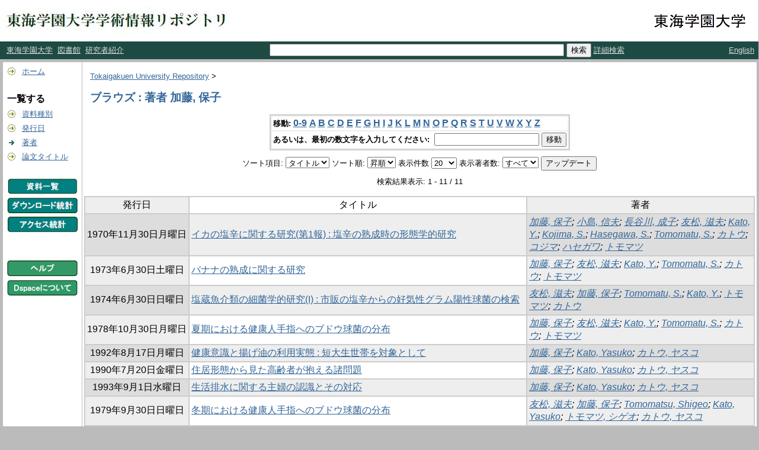

--- FILE ---
content_type: text/html;charset=UTF-8
request_url: http://repository.tokaigakuen-u.ac.jp/dspace/browse?type=author&sort_by=1&order=ASC&rpp=20&etal=-1&value=%E5%8A%A0%E8%97%A4%2C+%E4%BF%9D%E5%AD%90&starts_with=Y
body_size: 31810
content:
<?xml version="1.0" encoding="utf-8"?>
<!DOCTYPE html PUBLIC "-//W3C//DTD XHTML 1.0 Transitional//EN" "http://www.w3.org/TR/xhtml1/DTD/xhtml1-transitional.dtd">

































<html xmlns="http://www.w3.org/1999/xhtml" lang="ja" xml:lang="ja">
    <head>
        <title>Tokaigakuen University Repository: ブラウズ</title>
        <meta http-equiv="Content-Type" content="text/html; charset=UTF-8" />
        <meta name="Generator" content="DSpace 1.6.2" />


        <link rel="stylesheet" href="/dspace/journal/journal.css" type="text/css" />
        <script type="text/javascript" src="/dspace/journal/journal.js"></script>














        <link rel="stylesheet" href="/dspace/styles.css.jsp" type="text/css" />
        <link rel="stylesheet" href="/dspace/print.css" media="print" type="text/css" />
        <link rel="shortcut icon" href="/dspace/favicon.ico" type="image/x-icon" />








        <link rel="search" type="application/opensearchdescription+xml" href="/dspace/open-search/description.xml" title="DSpace"/>


    <script type="text/javascript" src="/dspace/utils.js"></script>
    <script type="text/javascript" src="/dspace/static/js/scriptaculous/prototype.js"> </script>
    <script type="text/javascript" src="/dspace/static/js/scriptaculous/effects.js"> </script>
    <script type="text/javascript" src="/dspace/static/js/scriptaculous/builder.js"> </script>
    <script type="text/javascript" src="/dspace/static/js/scriptaculous/controls.js"> </script>
    <script type="text/javascript" src="/dspace/static/js/choice-support.js"> </script>















    </head>

    
    
    <body>

        
        
        <table class="pageBanner" width="100%" border="0" cellpadding="0" cellspacing="0">

            
            <tr>
                <td height="70" rowspan="2">



                    <a href="/dspace/"><img src="/dspace/image/dspace-logo_ja.jpg" alt="DSpace" width="391" height="50" border="0" /></a></td>



                    <td class="tagLine" width="99%"> 

                </td>
                <td with="99%" align="right">
    <!--                <a href="https://www.tokaigakuen-u.ac.jp/" target="_blank"><img src="/dspace/image/logo.gif" width="194" alt="東海学園大学" border="0" /></a></td>   -->
                    <a href="https://www.tokaigakuen-u.ac.jp/" target="_blank"><img src="/dspace/image/logo2.png" width="175" alt="東海学園大学" border="0" /></a></td>


                    <td width="5" align="right" valign="bottom">&nbsp;&nbsp;&nbsp;
                    </td>
                </tr>
            </table>

        <table  width="100%" style="background:#1d4b44;">
          <tr>
            
            <td width="300">
              &nbsp;
              
              <a class ="langChangeOn" href="https://www.tokaigakuen-u.ac.jp/" target="_blank">東海学園大学</a>&nbsp;
              
              <a class ="langChangeOn" href="http://www.tokaigakuen-u.ac.jp/lib/index.html"  target="_blank">図書館</a>&nbsp;
              
              <a class ="langChangeOn" href="https://www.tokaigakuen-u.ac.jp/academics/faculty_data/"  target="_blank">研究者紹介</a>
            </td>
            
   
            <td align="center">
              <form method="get" action="/dspace/simple-search">
                <input type="text" name="query" id="tequery" size="60" />
                <input type="submit" name="submit" value="検索" />
                
                <a class ="langChangeOn" href="/dspace/advanced-search">詳細検索</a>

              </form>
            </td>
            
            <td with="99%" align="right">





                    
                                <a class ="langChangeOn"
                                        onclick="window.location.href = 'http://repository.tokaigakuen-u.ac.jp/dspace/browse?type=author&amp;sort_by=1&amp;order=ASC&amp;rpp=20&amp;etal=-1&amp;value=%E5%8A%A0%E8%97%A4%2C+%E4%BF%9D%E5%AD%90&amp;starts_with=Y&amp;amp;locale=en'">
                                English</a>&nbsp;<br />
                    










            </td>
          </tr>

        </table>






        





        

        
        <table class="centralPane" width="100%" border="0" cellpadding="3" cellspacing="1">

            
            <tr valign="top">

            




            <td class="navigationBar">
                










































<form method="get" action="/dspace/simple-search">


<!--
  <table width="100%" class="searchBox">
    <tr>
      <td>
        <table width="100%" border="0" cellspacing="0" >
          <tr>
            <td class="searchBoxLabel"><label for="tequery">検索</label></td>
          </tr>
          <tr>
            <td class="searchBoxLabelSmall" valign="middle" nowrap="nowrap">

              

              <input type="text" name="query" id="tequery" size="8" /><input type="submit" name="submit" value="検索" />
              <br /><a href="/dspace/advanced-search">詳細検索</a>

            </td>
          </tr>
        </table>
      </td>
    </tr>
  </table>
-->
</form>




<table width="100%" border="0" cellspacing="2" cellpadding="2">
  <tr class="navigationBarItem">
    <td>
      <img alt="" src="/dspace/image/arrow.gif" width="16" height="16" />
    </td>
    <td nowrap="nowrap" class="navigationBarItem">
      <a href="/dspace/">ホーム</a>
    </td>
  </tr>

  <tr>
    <td colspan="2">&nbsp;</td>
  </tr>

  <tr>
    <td nowrap="nowrap" colspan="2" class="navigationBarSublabel">一覧する</td>
  </tr>

  <tr class="navigationBarItem">
    <td>
      <img alt="" src="/dspace/image/arrow.gif" width="16" height="16" />
    </td>
    <td nowrap="nowrap" class="navigationBarItem">
      <a href="/dspace/community-list">資料種別</a>
    </td>
  </tr>






        <tr class="navigationBarItem">
            <td>
                  <img alt="" src="/dspace/image/arrow.gif" width="16" height="16"/>
            </td>
            <td nowrap="nowrap" class="navigationBarItem">





                  <a href="/dspace/browse?type=dateissued&amp;order=desc">発行日</a>



            </td>
          </tr>
    
        <tr class="navigationBarItem">
            <td>
                  <img alt="" src="/dspace/image/arrow-highlight.gif" width="16" height="16"/>
            </td>
            <td nowrap="nowrap" class="navigationBarItem">





                  <a href="/dspace/browse?type=author">著者</a>



            </td>
          </tr>
    
        <tr class="navigationBarItem">
            <td>
                  <img alt="" src="/dspace/image/arrow.gif" width="16" height="16"/>
            </td>
            <td nowrap="nowrap" class="navigationBarItem">





                  <a href="/dspace/browse?type=title">論文タイトル </a>



            </td>
          </tr>
    







  <tr>
    <td colspan="2">&nbsp;</td>
  </tr>







  <tr class="navigationBarItem">

    <td nowrap="nowrap" class="navigationBarItem" colspan="2"  style="text-align:center;">
      <a href="/dspace/journal-list.jsp"><img border="0" src="/dspace/image/b5.png" /></a>
    </td>
  </tr>






  <tr class="navigationBarItem">

    <td nowrap="nowrap" class="navigationBarItem" colspan="2"  style="text-align:center;">
      <a href="/dspace/access-by-item"><img border="0" src="/dspace/image/b1.gif" /></a>
    </td>
  </tr>
















  <tr class="navigationBarItem">

    <td nowrap="nowrap" class="navigationBarItem" colspan="2" style="text-align:center;">
      <a href="/awstats/awstats.pl?lang=jp"><img border="0" src="/dspace/image/b2.gif" /></a>
    </td>
  </tr>













  <tr>
    <td colspan="2">&nbsp;</td>
  </tr>












  <tr>
    <td colspan="2">&nbsp;</td>
  </tr>

  <tr class="navigationBarItem">

<td nowrap="nowrap" class="navigationBarItem" colspan="2" style="text-align:center;">
<script type="text/javascript">
<!-- Javascript starts here
document.write('<a href="#" onClick="var popupwin = window.open(\'/dspace/help/ja/index.html\',\'dspacepopup\',\'height=600,width=550,resizable,scrollbars\');popupwin.focus();return false;"><img border="0" src="/dspace/image/b4.gif" /><\/a>');
// -->
</script><noscript><a href="/dspace/help/ja/index.html" target="dspacepopup"><img border="0" src="/dspace/image/b4.gif" /></a></noscript>
</td>

  </tr>

  <tr class="navigationBarItem">

    <td nowrap="nowrap" class="navigationBarItem" colspan="2" style="text-align:center;">
      <a href="http://www.dspace.org/"><img border="0" src="/dspace/image/b3.gif" /></a>
    </td>
  </tr>
</table>



















            </td>




            

            
            
            
            <td class="pageContents" style="width:100%;">

                

                







<p class="locationBar">

<a href="/dspace/">Tokaigakuen University Repository</a>&nbsp;&gt;

</p>





































    
    <h2>
        ブラウズ : 著者 加藤, 保子
    </h2>

    
    
    <div align="center" id="browse_navigation">
    <form method="get" action="/dspace/browse">
            <input type="hidden" name="type" value="author"/>
            <input type="hidden" name="sort_by" value="1"/>
            <input type="hidden" name="order" value="ASC"/>
            <input type="hidden" name="rpp" value="20"/>
            <input type="hidden" name="etal" value="-1" />
<input type="hidden" name="value" value="加藤, 保子"/>

    

    <table align="center" border="0" bgcolor="#CCCCCC" cellpadding="0" summary="Browse the respository">
        <tr>
            <td>
                <table border="0" bgcolor="#EEEEEE" cellpadding="2">
                    <tr>
                        <td class="browseBar">
                            <span class="browseBarLabel">移動:</span>
                            <a href="/dspace/browse?type=author&amp;sort_by=1&amp;order=ASC&amp;rpp=20&amp;etal=-1&amp;value=%E5%8A%A0%E8%97%A4%2C+%E4%BF%9D%E5%AD%90&amp;starts_with=0">0-9</a>

                            <a href="/dspace/browse?type=author&amp;sort_by=1&amp;order=ASC&amp;rpp=20&amp;etal=-1&amp;value=%E5%8A%A0%E8%97%A4%2C+%E4%BF%9D%E5%AD%90&amp;starts_with=A">A</a>

                            <a href="/dspace/browse?type=author&amp;sort_by=1&amp;order=ASC&amp;rpp=20&amp;etal=-1&amp;value=%E5%8A%A0%E8%97%A4%2C+%E4%BF%9D%E5%AD%90&amp;starts_with=B">B</a>

                            <a href="/dspace/browse?type=author&amp;sort_by=1&amp;order=ASC&amp;rpp=20&amp;etal=-1&amp;value=%E5%8A%A0%E8%97%A4%2C+%E4%BF%9D%E5%AD%90&amp;starts_with=C">C</a>

                            <a href="/dspace/browse?type=author&amp;sort_by=1&amp;order=ASC&amp;rpp=20&amp;etal=-1&amp;value=%E5%8A%A0%E8%97%A4%2C+%E4%BF%9D%E5%AD%90&amp;starts_with=D">D</a>

                            <a href="/dspace/browse?type=author&amp;sort_by=1&amp;order=ASC&amp;rpp=20&amp;etal=-1&amp;value=%E5%8A%A0%E8%97%A4%2C+%E4%BF%9D%E5%AD%90&amp;starts_with=E">E</a>

                            <a href="/dspace/browse?type=author&amp;sort_by=1&amp;order=ASC&amp;rpp=20&amp;etal=-1&amp;value=%E5%8A%A0%E8%97%A4%2C+%E4%BF%9D%E5%AD%90&amp;starts_with=F">F</a>

                            <a href="/dspace/browse?type=author&amp;sort_by=1&amp;order=ASC&amp;rpp=20&amp;etal=-1&amp;value=%E5%8A%A0%E8%97%A4%2C+%E4%BF%9D%E5%AD%90&amp;starts_with=G">G</a>

                            <a href="/dspace/browse?type=author&amp;sort_by=1&amp;order=ASC&amp;rpp=20&amp;etal=-1&amp;value=%E5%8A%A0%E8%97%A4%2C+%E4%BF%9D%E5%AD%90&amp;starts_with=H">H</a>

                            <a href="/dspace/browse?type=author&amp;sort_by=1&amp;order=ASC&amp;rpp=20&amp;etal=-1&amp;value=%E5%8A%A0%E8%97%A4%2C+%E4%BF%9D%E5%AD%90&amp;starts_with=I">I</a>

                            <a href="/dspace/browse?type=author&amp;sort_by=1&amp;order=ASC&amp;rpp=20&amp;etal=-1&amp;value=%E5%8A%A0%E8%97%A4%2C+%E4%BF%9D%E5%AD%90&amp;starts_with=J">J</a>

                            <a href="/dspace/browse?type=author&amp;sort_by=1&amp;order=ASC&amp;rpp=20&amp;etal=-1&amp;value=%E5%8A%A0%E8%97%A4%2C+%E4%BF%9D%E5%AD%90&amp;starts_with=K">K</a>

                            <a href="/dspace/browse?type=author&amp;sort_by=1&amp;order=ASC&amp;rpp=20&amp;etal=-1&amp;value=%E5%8A%A0%E8%97%A4%2C+%E4%BF%9D%E5%AD%90&amp;starts_with=L">L</a>

                            <a href="/dspace/browse?type=author&amp;sort_by=1&amp;order=ASC&amp;rpp=20&amp;etal=-1&amp;value=%E5%8A%A0%E8%97%A4%2C+%E4%BF%9D%E5%AD%90&amp;starts_with=M">M</a>

                            <a href="/dspace/browse?type=author&amp;sort_by=1&amp;order=ASC&amp;rpp=20&amp;etal=-1&amp;value=%E5%8A%A0%E8%97%A4%2C+%E4%BF%9D%E5%AD%90&amp;starts_with=N">N</a>

                            <a href="/dspace/browse?type=author&amp;sort_by=1&amp;order=ASC&amp;rpp=20&amp;etal=-1&amp;value=%E5%8A%A0%E8%97%A4%2C+%E4%BF%9D%E5%AD%90&amp;starts_with=O">O</a>

                            <a href="/dspace/browse?type=author&amp;sort_by=1&amp;order=ASC&amp;rpp=20&amp;etal=-1&amp;value=%E5%8A%A0%E8%97%A4%2C+%E4%BF%9D%E5%AD%90&amp;starts_with=P">P</a>

                            <a href="/dspace/browse?type=author&amp;sort_by=1&amp;order=ASC&amp;rpp=20&amp;etal=-1&amp;value=%E5%8A%A0%E8%97%A4%2C+%E4%BF%9D%E5%AD%90&amp;starts_with=Q">Q</a>

                            <a href="/dspace/browse?type=author&amp;sort_by=1&amp;order=ASC&amp;rpp=20&amp;etal=-1&amp;value=%E5%8A%A0%E8%97%A4%2C+%E4%BF%9D%E5%AD%90&amp;starts_with=R">R</a>

                            <a href="/dspace/browse?type=author&amp;sort_by=1&amp;order=ASC&amp;rpp=20&amp;etal=-1&amp;value=%E5%8A%A0%E8%97%A4%2C+%E4%BF%9D%E5%AD%90&amp;starts_with=S">S</a>

                            <a href="/dspace/browse?type=author&amp;sort_by=1&amp;order=ASC&amp;rpp=20&amp;etal=-1&amp;value=%E5%8A%A0%E8%97%A4%2C+%E4%BF%9D%E5%AD%90&amp;starts_with=T">T</a>

                            <a href="/dspace/browse?type=author&amp;sort_by=1&amp;order=ASC&amp;rpp=20&amp;etal=-1&amp;value=%E5%8A%A0%E8%97%A4%2C+%E4%BF%9D%E5%AD%90&amp;starts_with=U">U</a>

                            <a href="/dspace/browse?type=author&amp;sort_by=1&amp;order=ASC&amp;rpp=20&amp;etal=-1&amp;value=%E5%8A%A0%E8%97%A4%2C+%E4%BF%9D%E5%AD%90&amp;starts_with=V">V</a>

                            <a href="/dspace/browse?type=author&amp;sort_by=1&amp;order=ASC&amp;rpp=20&amp;etal=-1&amp;value=%E5%8A%A0%E8%97%A4%2C+%E4%BF%9D%E5%AD%90&amp;starts_with=W">W</a>

                            <a href="/dspace/browse?type=author&amp;sort_by=1&amp;order=ASC&amp;rpp=20&amp;etal=-1&amp;value=%E5%8A%A0%E8%97%A4%2C+%E4%BF%9D%E5%AD%90&amp;starts_with=X">X</a>

                            <a href="/dspace/browse?type=author&amp;sort_by=1&amp;order=ASC&amp;rpp=20&amp;etal=-1&amp;value=%E5%8A%A0%E8%97%A4%2C+%E4%BF%9D%E5%AD%90&amp;starts_with=Y">Y</a>

                            <a href="/dspace/browse?type=author&amp;sort_by=1&amp;order=ASC&amp;rpp=20&amp;etal=-1&amp;value=%E5%8A%A0%E8%97%A4%2C+%E4%BF%9D%E5%AD%90&amp;starts_with=Z">Z</a>

                        </td>
                    </tr>
                    <tr>
                        <td class="browseBar" align="center">
                            <span class="browseBarLabel">あるいは、最初の数文字を入力してください:&nbsp;</span>
                            <input type="text" name="starts_with"/>&nbsp;<input type="submit" value="移動" />
                        </td>
                    </tr>
                </table>
            </td>
        </tr>
    </table>

    </form>
    </div>
    

    
    <div align="center" id="browse_controls">
    <form method="get" action="/dspace/browse">
        <input type="hidden" name="type" value="author"/>
<input type="hidden" name="value" value="加藤, 保子"/>





        ソート項目:
        <select name="sort_by">
 <option value="2" >発行日</option> <option value="1" selected="selected">タイトル</option> <option value="3" >投稿日</option>
        </select>


        ソート順:
        <select name="order">
            <option value="ASC" selected="selected">昇順</option>
            <option value="DESC" >降順</option>
        </select>

        表示件数
        <select name="rpp">

            <option value="5" >5</option>

            <option value="10" >10</option>

            <option value="15" >15</option>

            <option value="20" selected="selected">20</option>

            <option value="25" >25</option>

            <option value="30" >30</option>

            <option value="35" >35</option>

            <option value="40" >40</option>

            <option value="45" >45</option>

            <option value="50" >50</option>

            <option value="55" >55</option>

            <option value="60" >60</option>

            <option value="65" >65</option>

            <option value="70" >70</option>

            <option value="75" >75</option>

            <option value="80" >80</option>

            <option value="85" >85</option>

            <option value="90" >90</option>

            <option value="95" >95</option>

            <option value="100" >100</option>

        </select>

        表示著者数:
        <select name="etal">

            <option value="0" selected="selected">すべて</option>
<option value="1" >1</option>
            <option value="5" >5</option>

            <option value="10" >10</option>

            <option value="15" >15</option>

            <option value="20" >20</option>

            <option value="25" >25</option>

            <option value="30" >30</option>

            <option value="35" >35</option>

            <option value="40" >40</option>

            <option value="45" >45</option>

            <option value="50" >50</option>

        </select>

        <input type="submit" name="submit_browse" value="アップデート"/>








    </form>
    </div>

    
    <div align="center" class="browse_range">
        検索結果表示: 1 - 11 / 11
    </div>

    
    <div align="center">



    </div>

    
    
    <table align="center" class="miscTable" summary="This table browses all dspace content">
<colgroup><col width="130" /><col width="60%" /><col width="40%" /></colgroup>
<tr>
<th id="t1" class="oddRowEvenCol">発行日</th><th id="t2" class="oddRowOddCol">タイトル</th><th id="t3" class="oddRowEvenCol">著者</th></tr>
<tr><td headers="t1" class="evenRowEvenCol" nowrap="nowrap" align="center">1970年11月30日月曜日</td><td headers="t2" class="evenRowOddCol" ><a href="/dspace/handle/11334/1022">イカの塩辛に関する研究(第1報) : 塩辛の熟成時の形態学的研究</a></td><td headers="t3" class="evenRowEvenCol" ><em><a href="/dspace/browse?type=author&amp;value=%E5%8A%A0%E8%97%A4%2C+%E4%BF%9D%E5%AD%90&amp;value_lang=ja_JP">加藤, 保子</a>; <a href="/dspace/browse?type=author&amp;value=%E5%B0%8F%E5%B3%B6%2C+%E4%BF%A1%E5%A4%AB&amp;value_lang=ja_JP">小島, 信夫</a>; <a href="/dspace/browse?type=author&amp;value=%E9%95%B7%E8%B0%B7%E5%B7%9D%2C+%E6%88%90%E5%AD%90&amp;value_lang=ja_JP">長谷川, 成子</a>; <a href="/dspace/browse?type=author&amp;value=%E5%8F%8B%E6%9D%BE%2C+%E6%BB%8B%E5%A4%AB&amp;value_lang=ja_JP">友松, 滋夫</a>; <a href="/dspace/browse?type=author&amp;value=Kato%2C+Y.&amp;value_lang=ja_JP">Kato, Y.</a>; <a href="/dspace/browse?type=author&amp;value=Kojima%2C+S.&amp;value_lang=ja_JP">Kojima, S.</a>; <a href="/dspace/browse?type=author&amp;value=Hasegawa%2C+S.&amp;value_lang=ja_JP">Hasegawa, S.</a>; <a href="/dspace/browse?type=author&amp;value=Tomomatu%2C+S.&amp;value_lang=ja_JP">Tomomatu, S.</a>; <a href="/dspace/browse?type=author&amp;value=%E3%82%AB%E3%83%88%E3%82%A6&amp;value_lang=ja_JP">カトウ</a>; <a href="/dspace/browse?type=author&amp;value=%E3%82%B3%E3%82%B8%E3%83%9E&amp;value_lang=ja_JP">コジマ</a>; <a href="/dspace/browse?type=author&amp;value=%E3%83%8F%E3%82%BB%E3%82%AC%E3%83%AF&amp;value_lang=ja_JP">ハセガワ</a>; <a href="/dspace/browse?type=author&amp;value=%E3%83%88%E3%83%A2%E3%83%9E%E3%83%84&amp;value_lang=ja_JP">トモマツ</a></em></td></tr>
<tr><td headers="t1" class="oddRowEvenCol" nowrap="nowrap" align="center">1973年6月30日土曜日</td><td headers="t2" class="oddRowOddCol" ><a href="/dspace/handle/11334/1034">バナナの熟成に関する研究</a></td><td headers="t3" class="oddRowEvenCol" ><em><a href="/dspace/browse?type=author&amp;value=%E5%8A%A0%E8%97%A4%2C+%E4%BF%9D%E5%AD%90&amp;value_lang=ja_JP">加藤, 保子</a>; <a href="/dspace/browse?type=author&amp;value=%E5%8F%8B%E6%9D%BE%2C+%E6%BB%8B%E5%A4%AB&amp;value_lang=ja_JP">友松, 滋夫</a>; <a href="/dspace/browse?type=author&amp;value=Kato%2C+Y.&amp;value_lang=ja_JP">Kato, Y.</a>; <a href="/dspace/browse?type=author&amp;value=Tomomatu%2C+S.&amp;value_lang=ja_JP">Tomomatu, S.</a>; <a href="/dspace/browse?type=author&amp;value=%E3%82%AB%E3%83%88%E3%82%A6&amp;value_lang=ja_JP">カトウ</a>; <a href="/dspace/browse?type=author&amp;value=%E3%83%88%E3%83%A2%E3%83%9E%E3%83%84&amp;value_lang=ja_JP">トモマツ</a></em></td></tr>
<tr><td headers="t1" class="evenRowEvenCol" nowrap="nowrap" align="center">1974年6月30日日曜日</td><td headers="t2" class="evenRowOddCol" ><a href="/dspace/handle/11334/1051">塩蔵魚介類の細菌学的研究(I) : 市販の塩辛からの好気性グラム陽性球菌の検索</a></td><td headers="t3" class="evenRowEvenCol" ><em><a href="/dspace/browse?type=author&amp;value=%E5%8F%8B%E6%9D%BE%2C+%E6%BB%8B%E5%A4%AB&amp;value_lang=ja_JP">友松, 滋夫</a>; <a href="/dspace/browse?type=author&amp;value=%E5%8A%A0%E8%97%A4%2C+%E4%BF%9D%E5%AD%90&amp;value_lang=ja_JP">加藤, 保子</a>; <a href="/dspace/browse?type=author&amp;value=Tomomatu%2C+S.&amp;value_lang=ja_JP">Tomomatu, S.</a>; <a href="/dspace/browse?type=author&amp;value=Kato%2C+Y.&amp;value_lang=ja_JP">Kato, Y.</a>; <a href="/dspace/browse?type=author&amp;value=%E3%83%88%E3%83%A2%E3%83%9E%E3%83%84&amp;value_lang=ja_JP">トモマツ</a>; <a href="/dspace/browse?type=author&amp;value=%E3%82%AB%E3%83%88%E3%82%A6&amp;value_lang=ja_JP">カトウ</a></em></td></tr>
<tr><td headers="t1" class="oddRowEvenCol" nowrap="nowrap" align="center">1978年10月30日月曜日</td><td headers="t2" class="oddRowOddCol" ><a href="/dspace/handle/11334/1115">夏期における健康人手指へのブドウ球菌の分布</a></td><td headers="t3" class="oddRowEvenCol" ><em><a href="/dspace/browse?type=author&amp;value=%E5%8A%A0%E8%97%A4%2C+%E4%BF%9D%E5%AD%90&amp;value_lang=ja_JP">加藤, 保子</a>; <a href="/dspace/browse?type=author&amp;value=%E5%8F%8B%E6%9D%BE%2C+%E6%BB%8B%E5%A4%AB&amp;value_lang=ja_JP">友松, 滋夫</a>; <a href="/dspace/browse?type=author&amp;value=Kato%2C+Y.&amp;value_lang=ja_JP">Kato, Y.</a>; <a href="/dspace/browse?type=author&amp;value=Tomomatu%2C+S.&amp;value_lang=ja_JP">Tomomatu, S.</a>; <a href="/dspace/browse?type=author&amp;value=%E3%82%AB%E3%83%88%E3%82%A6&amp;value_lang=ja_JP">カトウ</a>; <a href="/dspace/browse?type=author&amp;value=%E3%83%88%E3%83%A2%E3%83%9E%E3%83%84&amp;value_lang=ja_JP">トモマツ</a></em></td></tr>
<tr><td headers="t1" class="evenRowEvenCol" nowrap="nowrap" align="center">1992年8月17日月曜日</td><td headers="t2" class="evenRowOddCol" ><a href="/dspace/handle/11334/1269">健康意識と揚げ油の利用実態 : 短大生世帯を対象として</a></td><td headers="t3" class="evenRowEvenCol" ><em><a href="/dspace/browse?type=author&amp;value=%E5%8A%A0%E8%97%A4%2C+%E4%BF%9D%E5%AD%90&amp;value_lang=ja_JP">加藤, 保子</a>; <a href="/dspace/browse?type=author&amp;value=Kato%2C+Yasuko&amp;value_lang=ja_JP">Kato, Yasuko</a>; <a href="/dspace/browse?type=author&amp;value=%E3%82%AB%E3%83%88%E3%82%A6%2C+%E3%83%A4%E3%82%B9%E3%82%B3&amp;value_lang=ja_JP">カトウ, ヤスコ</a></em></td></tr>
<tr><td headers="t1" class="oddRowEvenCol" nowrap="nowrap" align="center">1990年7月20日金曜日</td><td headers="t2" class="oddRowOddCol" ><a href="/dspace/handle/11334/1248">住居形態から見た高齢者が抱える諸問題</a></td><td headers="t3" class="oddRowEvenCol" ><em><a href="/dspace/browse?type=author&amp;value=%E5%8A%A0%E8%97%A4%2C+%E4%BF%9D%E5%AD%90&amp;value_lang=ja_JP">加藤, 保子</a>; <a href="/dspace/browse?type=author&amp;value=Kato%2C+Yasuko&amp;value_lang=ja_JP">Kato, Yasuko</a>; <a href="/dspace/browse?type=author&amp;value=%E3%82%AB%E3%83%88%E3%82%A6%2C+%E3%83%A4%E3%82%B9%E3%82%B3&amp;value_lang=ja_JP">カトウ, ヤスコ</a></em></td></tr>
<tr><td headers="t1" class="evenRowEvenCol" nowrap="nowrap" align="center">1993年9月1日水曜日</td><td headers="t2" class="evenRowOddCol" ><a href="/dspace/handle/11334/1281">生活排水に関する主婦の認識とその対応</a></td><td headers="t3" class="evenRowEvenCol" ><em><a href="/dspace/browse?type=author&amp;value=%E5%8A%A0%E8%97%A4%2C+%E4%BF%9D%E5%AD%90&amp;value_lang=ja_JP">加藤, 保子</a>; <a href="/dspace/browse?type=author&amp;value=Kato%2C+Yasuko&amp;value_lang=ja_JP">Kato, Yasuko</a>; <a href="/dspace/browse?type=author&amp;value=%E3%82%AB%E3%83%88%E3%82%A6%2C+%E3%83%A4%E3%82%B9%E3%82%B3&amp;value_lang=ja_JP">カトウ, ヤスコ</a></em></td></tr>
<tr><td headers="t1" class="oddRowEvenCol" nowrap="nowrap" align="center">1979年9月30日日曜日</td><td headers="t2" class="oddRowOddCol" ><a href="/dspace/handle/11334/1129">冬期における健康人手指へのブドウ球菌の分布</a></td><td headers="t3" class="oddRowEvenCol" ><em><a href="/dspace/browse?type=author&amp;value=%E5%8F%8B%E6%9D%BE%2C+%E6%BB%8B%E5%A4%AB&amp;value_lang=ja_JP">友松, 滋夫</a>; <a href="/dspace/browse?type=author&amp;value=%E5%8A%A0%E8%97%A4%2C+%E4%BF%9D%E5%AD%90&amp;value_lang=ja_JP">加藤, 保子</a>; <a href="/dspace/browse?type=author&amp;value=Tomomatsu%2C+Shigeo&amp;value_lang=ja_JP">Tomomatsu, Shigeo</a>; <a href="/dspace/browse?type=author&amp;value=Kato%2C+Yasuko&amp;value_lang=ja_JP">Kato, Yasuko</a>; <a href="/dspace/browse?type=author&amp;value=%E3%83%88%E3%83%A2%E3%83%9E%E3%83%84%2C+%E3%82%B7%E3%82%B2%E3%82%AA&amp;value_lang=ja_JP">トモマツ, シゲオ</a>; <a href="/dspace/browse?type=author&amp;value=%E3%82%AB%E3%83%88%E3%82%A6%2C+%E3%83%A4%E3%82%B9%E3%82%B3&amp;value_lang=ja_JP">カトウ, ヤスコ</a></em></td></tr>
<tr><td headers="t1" class="evenRowEvenCol" nowrap="nowrap" align="center">1970年11月30日月曜日</td><td headers="t2" class="evenRowOddCol" ><a href="/dspace/handle/11334/1031">薄層クロマトグラティーによる3種の糖質の分析に関する研究</a></td><td headers="t3" class="evenRowEvenCol" ><em><a href="/dspace/browse?type=author&amp;value=%E9%95%B7%E8%B0%B7%E5%B7%9D%2C+%E6%88%90%E5%AD%90&amp;value_lang=ja_JP">長谷川, 成子</a>; <a href="/dspace/browse?type=author&amp;value=%E7%A6%8F%E5%B3%B6%2C+%E7%BE%8E%E4%BF%9D%E5%AD%90&amp;value_lang=ja_JP">福島, 美保子</a>; <a href="/dspace/browse?type=author&amp;value=%E5%8A%A0%E8%97%A4%2C+%E4%BF%9D%E5%AD%90&amp;value_lang=ja_JP">加藤, 保子</a>; <a href="/dspace/browse?type=author&amp;value=%E5%B0%8F%E5%B3%B6%2C+%E4%BF%A1%E5%A4%AB&amp;value_lang=ja_JP">小島, 信夫</a>; <a href="/dspace/browse?type=author&amp;value=%E5%8F%8B%E6%9D%BE%2C+%E6%BB%8B%E5%A4%AB&amp;value_lang=ja_JP">友松, 滋夫</a>; <a href="/dspace/browse?type=author&amp;value=Hasegawa%2C+S.&amp;value_lang=ja_JP">Hasegawa, S.</a>; <a href="/dspace/browse?type=author&amp;value=Fukushima%2C+M.&amp;value_lang=ja_JP">Fukushima, M.</a>; <a href="/dspace/browse?type=author&amp;value=Kato%2C+Y.&amp;value_lang=ja_JP">Kato, Y.</a>; <a href="/dspace/browse?type=author&amp;value=Kojima%2C+S.&amp;value_lang=ja_JP">Kojima, S.</a>; <a href="/dspace/browse?type=author&amp;value=Tomomatu%2C+S.&amp;value_lang=ja_JP">Tomomatu, S.</a>; <a href="/dspace/browse?type=author&amp;value=%E3%83%8F%E3%82%BB%E3%82%AC%E3%83%AF&amp;value_lang=ja_JP">ハセガワ</a>; <a href="/dspace/browse?type=author&amp;value=%E3%83%95%E3%82%AF%E3%82%B7%E3%83%9E&amp;value_lang=ja_JP">フクシマ</a>; <a href="/dspace/browse?type=author&amp;value=%E3%82%AB%E3%83%88%E3%82%A6&amp;value_lang=ja_JP">カトウ</a>; <a href="/dspace/browse?type=author&amp;value=%E3%82%B3%E3%82%B8%E3%83%9E&amp;value_lang=ja_JP">コジマ</a>; <a href="/dspace/browse?type=author&amp;value=%E3%83%88%E3%83%A2%E3%83%9E%E3%83%84&amp;value_lang=ja_JP">トモマツ</a></em></td></tr>
<tr><td headers="t1" class="oddRowEvenCol" nowrap="nowrap" align="center">1968年7月20日土曜日</td><td headers="t2" class="oddRowOddCol" ><a href="/dspace/handle/11334/995">卵の微生物学的研究(第4報) : Pseudomonas fluorescens汚染鶏卵の形状について</a></td><td headers="t3" class="oddRowEvenCol" ><em><a href="/dspace/browse?type=author&amp;value=%E5%B0%8F%E5%B3%B6%2C+%E4%BF%A1%E5%A4%AB&amp;value_lang=ja_JP">小島, 信夫</a>; <a href="/dspace/browse?type=author&amp;value=%E5%8A%A0%E8%97%A4%2C+%E4%BF%9D%E5%AD%90&amp;value_lang=ja_JP">加藤, 保子</a>; <a href="/dspace/browse?type=author&amp;value=%E9%95%B7%E8%B0%B7%E5%B7%9D%2C+%E6%88%90%E5%AD%90&amp;value_lang=ja_JP">長谷川, 成子</a>; <a href="/dspace/browse?type=author&amp;value=%E5%8F%8B%E6%9D%BE%2C+%E6%BB%8B%E5%A4%AB&amp;value_lang=ja_JP">友松, 滋夫</a></em></td></tr>
<tr><td headers="t1" class="evenRowEvenCol" nowrap="nowrap" align="center">1969年8月20日水曜日</td><td headers="t2" class="evenRowOddCol" ><a href="/dspace/handle/11334/1007">卵の微生物学的研究(第5報) : Proteus vulgarisおよびStaphylococcus aureus汚染鶏卵の形状について</a></td><td headers="t3" class="evenRowEvenCol" ><em><a href="/dspace/browse?type=author&amp;value=%E5%B0%8F%E5%B3%B6%2C+%E4%BF%A1%E5%A4%AB&amp;value_lang=ja_JP">小島, 信夫</a>; <a href="/dspace/browse?type=author&amp;value=%E5%8A%A0%E8%97%A4%2C+%E4%BF%9D%E5%AD%90&amp;value_lang=ja_JP">加藤, 保子</a>; <a href="/dspace/browse?type=author&amp;value=%E9%95%B7%E8%B0%B7%E5%B7%9D%2C+%E6%88%90%E5%AD%90&amp;value_lang=ja_JP">長谷川, 成子</a>; <a href="/dspace/browse?type=author&amp;value=%E5%8F%8B%E6%9D%BE%2C+%E6%BB%8B%E5%A4%AB&amp;value_lang=ja_JP">友松, 滋夫</a></em></td></tr>
</table>

    
    
    <div align="center" class="browse_range">
        検索結果表示: 1 - 11 / 11
    </div>

    
    <div align="center">



    </div>









    
    













                    
                    <p>&nbsp;</p>
                </td>

            

            </tr>

            
             <tr class="pageFooterBar">
                <td colspan="2" class="pageFootnote">
                    <table class="pageFooterBar" width="100%">
                        <tr>
                            <td>
                                <a href="http://validator.w3.org/check?uri=referer"><img
                                    src="/dspace/image/valid-xhtml10.png"
                                    alt="Valid XHTML 1.0!" height="31" width="88" /></a>
                            </td>
                            <td class="pageFootnote">
                                Powered by <a target="_blank" href="http://www.dspace.org/">DSpace Software</a> Copyright&nbsp;&copy;&nbsp;2002-2007&nbsp;<a target="_blank" href="http://web.mit.edu/">MIT</a>&nbsp;and&nbsp;<a target="_blank" href="http://www.hp.com/">Hewlett-Packard</a>&nbsp;-
                                <a target="_blank" href="/dspace/feedback">ご意見をお寄せください</a>
                                <a href="/dspace/htmlmap"></a>
                            </td>
                            <td nowrap="nowrap" valign="middle"> 
                            </td>
                        </tr>
                    </table>
                </td>
            </tr>
        </table>
    </body>
</html>


--- FILE ---
content_type: text/css;charset=ISO-8859-1
request_url: http://repository.tokaigakuen-u.ac.jp/dspace/styles.css.jsp
body_size: 30763
content:









A { color: #336699 }

BODY { font-family: "verdana", Arial, Helvetica, sans-serif;
       font-size: 10pt;
       font-style: normal;
       color: #000000;
       background: #bbbbbb;
       margin: 0;
       padding: 0;
       margin-left:0px;
       margin-right:0px;
       margin-top:0px;
       margin-bottom:0px }


H1 { margin-left: 10px;
     margin-right: 10px;
     font-size: 16pt;
     font-weight: bold;
     font-style: normal;
     font-family: "verdana", "Arial", "Helvetica", sans-serif;
     color: #336699 }

H2 { margin-left: 10px;
     margin-right: 10px;
     font-size: 14pt;
     font-style: normal;
     font-family: "verdana", "Arial", "Helvetica", sans-serif;
     color: #336699 }

H3 { margin-left: 10px;
     margin-right: 10px;
     font-size: 12pt;
     font-weight: bold;
     font-family: "verdana", "Arial", "Helvetica", sans-serif;
     color: black }

object { display: inline; }

p {  margin-left: 10px;
     margin-right: 10px;
     font-family: "verdana", "Arial", "Helvetica", sans-serif;
     font-size: 10pt }




DIV { margin-left: 10px;
      margin-right: 10px;
      margin-bottom: 15px;
      font-family: "verdana", "Arial", "Helvetica", sans-serif;
/*      font-size: 10pt;*/
}

UL { font-family: "verdana", "Arial", "Helvetica", sans-serif;
     font-size: 10pt }



.standard { margin-left: 10px;
            margin-right: 10px;
            font-family: "verdana", "Arial", "Helvetica", sans-serif;
            font-size: 10pt }

.langChangeOff { text-decoration: none;
                 color : #bbbbbb;
                 cursor : default;
                 font-size: 10pt }

.langChangeOn { text-decoration: underline;
                color: gainsboro;
                cursor: pointer;



                font-size: 10pt;
                white-space:nowrap; }


.pageBanner { width: 100%;
              border: 0;
              margin: 0;
              background: #ffffff;
              color: #000000;
              padding: 0;
              vertical-align: middle }

.tagLine { vertical-align: bottom;
           padding: 10px;
           border: 0;
           margin: 0;
           background: #ffffff;
           color: #ff6600 }

.tagLineText { background: #ffffff;
               color: #ff6600;
               font-size: 10pt;
               font-weight: bold;
               border: 0;
               margin: 0 }

.stripe { background: #336699 url(/dspace/image/stripe.gif) repeat-x;
          vertical-align: top;
          border: 0;
          padding: 0;
          margin: 0;
          color: #ffffff }

.locationBar { font-size: 10pt;
               font-family: "verdana", "Arial", "Helvetica", sans-serif;
               text-align: left }

.centralPane { margin: 1px;
               vertical-align: top;
               padding: 3px;
               border: 0 }







.pageContents { FONT-FAMILY: "verdana", Arial, Helvetica, sans-serif;
                background: white;
                color: black;
                vertical-align: top;
                width: 90%; }

.navigationBarTable{ width: 100%;
                     padding: 2px;
                     margin: 2px;
                     border: 0 }

.navigationBar { font-family: "verdana", "Arial", "Helvetica", sans-serif;
                 font-size: 10pt;
                 font-style: normal;
                 font-weight: bold;
                 color: #252645;
                 text-decoration: none;
                 background: white }

.navigationBarSublabel{  font-family: "verdana", "Arial", "Helvetica", sans-serif;
                         font-size: 12pt;
                         font-style: normal;
                         font-weight: bold;
                         color: black;
                         text-decoration: none;
                         background: white;
                         white-space: nowrap }





.navigationBarItem { font-family: "verdana", "Arial", "Helvetica", sans-serif;
                     font-size: 10pt;
                     font-style: normal;
                     font-weight: normal;
                     color: #252645;
                     background: #ffffff;
                     text-decoration: none;
                     vertical-align: middle;
                     white-space: nowrap }

.loggedIn { font-family: "verdana", "Arial", "Helvetica", sans-serif;
            font-size: 8pt;
            font-style: normal;
            font-weight: normal;
            color: #882222;
            background: #ffffff }

.pageFooterBar { width: 100%;
                 border: 0;
                 margin: 0;
                 padding: 0;
                 background: #ffffff;
                 color: #000000;
                 vertical-align: middle }

.pageFootnote { font-family: "verdana", "Arial", "Helvetica", sans-serif;
                font-size: 10pt;
                font-style: normal;
                font-weight: normal;
                background: #ffffff;
                color: #252645;
                text-decoration: none;
                text-align: left;
                vertical-align: middle;
                margin-left: 10px;
                margin-right: 10px }

.sidebar { background: #ffffff;
           color: #000000;
           width: 10%; }

.communityLink { font-family: "verdana", "Arial", "Helvetica", sans-serif;
                 font-size: 14pt;
                 font-weight: bold }

.communityStrength {
                 font-family: "verdana", "Arial", "Helvetica", sans-serif;
                 font-size: 12pt;
                 font-weight: normal }

.communityDescription { margin-left: 20px;
                        margin-right: 10px;
                        font-family: "verdana", "Arial", "Helvetica", sans-serif;
                        font-size: 10pt;
                        font-weight: normal;
                        list-style-type: none }

.collectionListItem { font-family: "verdana", "Arial", "Helvetica", sans-serif;
                      font-size: 12pt;
                      font-weight: normal }

.collectionDescription { margin-left: 20px;
                     margin-right: 10px;
                     font-family: "verdana", "Arial", "Helvetica", sans-serif;
                     font-size: 10pt;
                         font-weight: normal;
                     list-style-type: none }

.miscListItem { margin-left: 20px;
                margin-right: 10px;
                font-family: "verdana", "Arial", "Helvetica", sans-serif;
                font-size: 12pt;
                list-style-type: none }

.copyrightText { margin-left: 20px;
                 margin-right: 20px;
                 text-align: center;
                 font-style: italic;
                 font-family: "verdana", "Arial", "Helvetica", sans-serif;
                 font-size: 10pt;
                 list-style-type: none }

.browseBarLabel { font-family: "verdana", "Arial", "Helvetica", sans-serif;
                  font-size: 10pt;
                  font-style: normal;
                  font-weight: bold;
                  color: #000000;
                  background: #ffffff;
                  vertical-align: middle;
                  text-decoration: none }

.browseBar { font-family: "verdana", "Arial", "Helvetica", sans-serif;
             font-size: 12pt;
             font-style: normal;
             font-weight: bold;
             background: #ffffff;
             color: #252645;
             vertical-align: middle;
             text-decoration: none }

.itemListCellOdd { font-family: "verdana", "Arial", "Helvetica", sans-serif;
                   font-size: 12pt;
                   font-style: normal;
                   font-weight: normal;
                   color: #000000;
                   vertical-align: middle;
                   text-decoration: none;
                   background: #ffffff }


.itemListCellEven { font-family: "verdana", "Arial", "Helvetica", sans-serif;
                    font-size: 12pt;
                    font-style: normal;
                    font-weight: normal;
                    color: #000000;
                    vertical-align: middle;
                    text-decoration: none;
                    background: #eeeeee }

.itemListCellHilight { font-family: "verdana", "Arial", "Helvetica", sans-serif;
                       font-size: 12pt;
                       font-style: normal;
                       font-weight: normal;
                       color: #000000;
                       vertical-align: middle;
                       text-decoration: none;
                       background: #ddddff }

.topNavLink { margin-left: 10px;
          margin-right: 10px;
          font-family: "verdana", "Arial", "Helvetica", sans-serif;
          font-size: 10pt;
          text-align: center }

.submitFormLabel { margin-left: 10px;
           margin-right: 10px;
           font-family: "verdana", "Arial", "Helvetica", sans-serif;
                   font-weight: bold;
           font-size: 10pt;
           text-align: right;
           vertical-align: top }

.submitFormContent { margin-left: 10px;
            margin-right: 10px;
            width: 50%;
            font-family: "verdana", "Arial", "Helvetica", sans-serif;
            font-size: 10pt }

.submitFormHelp {  margin-left: 10px;
           margin-right: 10px;
           font-family: "verdana", "Arial", "Helvetica", sans-serif;
           font-size: 8pt;
           text-align: center }


.submitFormWarn {  margin-left: 10px;
           margin-right: 10px;
           font-family: "verdana", "Arial", "Helvetica", sans-serif;
           font-weight: bold;
           font-size: 12pt;
           color: #ff6600;
           text-align: center }

.uploadHelp { margin-left: 20px;
              margin-right: 20px;
              font-family: "verdana", "Arial", "Helvetica", sans-serif;
              font-size: 10pt;
              text-align: left }

.submitFormDateLabel {  margin-left: 10px;
                        margin-right: 10px;
                        font-family: "verdana", "Arial", "Helvetica", sans-serif;
                        font-size: 10pt;
                        font-style: italic;
                        text-align: center;
                        vertical-align: top; }

.submitProgressTable{ margin: 0;
                      padding: 0;
                      border: 0;
                      vertical-align: top;
                      text-align: center;
                      white-space: nowrap }

.submitProgressButton{ border: 0 }

.submitProgressButtonDone{ border: 0;
                           background-image: url(/dspace/image//submit/done.gif);
                           background-position: center;
                           height: 30px;
                           width: 90px;
                           font-size: 12pt;
                           color: black;
                           background-repeat: no-repeat; }

.submitProgressButtonCurrent{ border: 0;
                           background-image: url(/dspace/image//submit/current.gif);
                           background-position: center;
                           height: 30px;
                           width: 90px;
                           font-size: 12pt;
                           color: white;
                           background-repeat: no-repeat; }

.submitProgressButtonNotDone{ border: 0;
                           background-image: url(/dspace/image//submit/notdone.gif);
                           background-position: center;
                           height: 30px;
                           width: 90px;
                           font-size: 12pt;
                           color: black;
                           background-repeat: no-repeat; }

.miscTable { font-family: "verdana", "Arial", "Helvetica", sans-serif;
             font-size: 12pt;
             font-style: normal;
             font-weight: normal;
             color: #000000;
             vertical-align: middle;
             text-decoration: none;
             background: #cccccc }

.miscTableNoColor { font-family: "verdana", "Arial", "Helvetica", sans-serif;
             font-size: 12pt;
             font-style: normal;
             font-weight: normal;
             color: #000000;
             vertical-align: middle;
             text-decoration: none;
             background: #ffffff }





.oddRowOddCol{ font-family: "verdana", "Arial", "Helvetica", sans-serif;
               font-size: 12pt;
               font-style: normal;
               font-weight: normal;
               color: #000000;
               vertical-align: middle;
               text-decoration: none;
               background: #ffffff;
               padding: 3px }

.evenRowOddCol{ font-family: "verdana", "Arial", "Helvetica", sans-serif;
                font-size: 12pt;
                font-style: normal;
                font-weight: normal;
                color: #000000;
                vertical-align: middle;
                text-decoration: none;
                background: #eeeeee;
                padding: 3px  }

.oddRowEvenCol{ font-family: "verdana", "Arial", "Helvetica", sans-serif;
                font-size: 12pt;
                font-style: normal;
                font-weight: normal;
                color: #000000;
                vertical-align: middle;
                text-decoration: none;
                background: #eeeeee;
                padding: 3px  }

.evenRowEvenCol{ font-family: "verdana", "Arial", "Helvetica", sans-serif;
                 font-size: 12pt;
                 font-style: normal;
                 font-weight: normal;
                 color: #000000;
                 vertical-align: middle;
                 text-decoration: none;
                 background: #dddddd;
                 padding: 3px  }

.highlightRowOddCol{ font-family: "verdana", "Arial", "Helvetica", sans-serif;
                     font-size: 12pt;
                     font-style: normal;
                     font-weight: normal;
                     color: #000000;
                     vertical-align: middle;
                     text-decoration: none;
                     background: #ccccee;
                     padding: 3px }

.highlightRowEvenCol{ font-family: "verdana", "Arial", "Helvetica", sans-serif;
                      font-size: 12pt;
                      font-style: normal;
                      font-weight: normal;
                      color: #000000;
                      vertical-align: middle;
                      text-decoration: none;
                      background: #bbbbcc;
                      padding: 3px }

.itemDisplayTable{ text-align: center;
                   border: 0;
                   color: #000000 }

.metadataFieldLabel{ font-family: "verdana", "Arial", "Helvetica", sans-serif;
                     font-size: 12pt;
                     font-style: normal;
                     font-weight: bold;
                     color: #000000;
                     vertical-align: top;
                     text-align: right;
                     text-decoration: none;
                     white-space: nowrap;
                     padding: 3px }

.metadataFieldValue{ font-family: "verdana", "Arial", "Helvetica", sans-serif;
                     font-size: 12pt;
                     font-style: normal;
                     font-weight: normal;
                     color: #000000;
                     vertical-align: top;
                     text-align: left;
                     text-decoration: none;
                     padding: 3px }  

.recentItem { margin-left: 10px;
              margin-right: 10px;
              font-family: "verdana", "Arial", "Helvetica", sans-serif;
              font-size: 10pt }

.searchBox { font-family: "verdana", "Arial", "Helvetica", sans-serif;
             font-size: 10pt;
             font-style: normal;
             font-weight: bold;
             color: #000000;
             vertical-align: middle;
             text-decoration: none;
             background: #fefecd;
             padding: 0;
             border: 0;
             margin: 0 }

.searchBoxLabel { font-family: "verdana", "Arial", "Helvetica", sans-serif;
                  font-size: 10pt;
                  font-style: normal;
                  font-weight: bold;
                  color: #000000;
                  background: #fefecd;
                  text-decoration: none;
                  vertical-align: middle }

.searchBoxLabelSmall { font-family: "verdana", "Arial", "Helvetica", sans-serif;
                  font-size: 8pt;
                  font-style: normal;
                  font-weight: bold;
                  color: #000000;
                  background: #fefecd;
                  text-decoration: none;
                  vertical-align: middle }

.attentionTable
{
    font-style: normal;
    font-weight: normal;
    color: #000000;
    vertical-align: middle;
    text-decoration: none;
    background: #cc9966;
}

.attentionCell
{
    background: #ffffcc;
    text-align: center;
}

.help {font-family: "verdana", "Arial", "Helvetica", sans-serif;
        background: #ffffff;
        margin-left:10px;}

.help h2{text-align:center;
                font-size:18pt;
                color:#000000;}

.help h3{font-weight:bold;
         margin-left:0px;}

.help h4{font-weight:bold;
         font-size: 10pt;
         margin-left:5px;}

.help h5{font-weight:bold;
         margin-left:10px;
         line-height:.5;}

.help p {font-size:10pt;}

.help table{margin-left:8px;
            width:90%;}

.help table.formats{font-size:10pt;}

.help ul {font-size:10pt;}

.help p.bottomLinks {font-size:10pt;
                    font-weight:bold;}

.help td.leftAlign{font-size:10pt;}
.help td.rightAlign{text-align:right;
                    font-size:10pt;}




ul.controlledvocabulary  {
        list-style-type:none; }


.controlledvocabulary ul  li ul {
        list-style-type:none;
        display:none; }

input.controlledvocabulary  {
        border:0px; }

img.controlledvocabulary {
        margin-right:8px ! important;
        margin-left:11px ! important;
        cursor:hand; }

.submitFormHelpControlledVocabularies {
           margin-left: 10px;
           margin-right: 10px;
           font-family: "verdana", "Arial", "Helvetica", sans-serif;
           font-size: 8pt;
           text-align: left; }

.controlledVocabularyLink {
           font-family: "verdana", "Arial", "Helvetica", sans-serif;
           font-size: 8pt; }

.browse_buttons
{
    float: right;
    padding: 1px;
    margin: 1px;
}

#browse_navigation
{
    margin-bottom: 10px;
}

#browse_controls
{
    margin-bottom: 10px;
}

.browse_range
{
    margin-top: 5px;
    margin-bottom: 5px;
}



div.autocomplete {
    background-color:white;
    border:1px solid #888888;
    margin:0;
    padding:0;
    position:absolute;
    width:250px;
}

div.autocomplete ul {
    list-style-type:none;
    margin:0;
    padding:0;
}

div.autocomplete ul li {
    cursor:pointer;
}

div.autocomplete ul li.selected {
    text-decoration: underline;
}
div.autocomplete ul li:hover {
    text-decoration: underline;
}

div.autocomplete ul li span.value {
    display:none;
}


/* this magic gets the 16x16 icon to show up.. setting height/width didn't
   do it, but adding padding actually made it show up. */
img.ds-authority-confidence,
span.ds-authority-confidence
{ width: 16px; height: 16px; margin: 5px; background-repeat: no-repeat;
  padding: 0px 2px; vertical-align: bottom; color: transparent;}
img.ds-authority-confidence.cf-unset,
span.ds-authority-confidence.cf-unset
  { background-image: url(/dspace/image/authority/bug.png);}
img.ds-authority-confidence.cf-novalue,
span.ds-authority-confidence.cf-novalue
  { background-image: url(/dspace/image/confidence/0-unauthored.gif);}
img.ds-authority-confidence.cf-rejected,
img.ds-authority-confidence.cf-failed,
span.ds-authority-confidence.cf-rejected,
span.ds-authority-confidence.cf-failed
  { background-image: url(/dspace/image/confidence/2-errortriangle.gif); }
img.ds-authority-confidence.cf-notfound,
span.ds-authority-confidence.cf-notfound
  { background-image: url(/dspace/image/confidence/3-thumb1.gif); }
img.ds-authority-confidence.cf-ambiguous,
span.ds-authority-confidence.cf-ambiguous
  { background-image: url(/dspace/image/confidence/4-question.gif); }
img.ds-authority-confidence.cf-uncertain,
span.ds-authority-confidence.cf-uncertain
  { background-image: url(/dspace/image/confidence/5-pinion.gif); }
img.ds-authority-confidence.cf-accepted,
span.ds-authority-confidence.cf-accepted
  { background-image: url(/dspace/image/confidence/6-greencheck.gif); }

/* hide authority-value inputs in forms */
input.ds-authority-value { display:none; }

/** XXX Change to this to get the authority value to show up for debugging:
 input.ds-authority-value { display:inline; }
**/






/* ..except, show authority-value inputs in on the Item EditMetadata page */
table.miscTable input.ds-authority-value { display: inline; }

table.authority-statistics {padding: 5px; margin-bottom: 15px;}
table.authority-statistics table {float: left; text-align: center;}

.statsTable {
        border: 1px gray solid;
        width: 85%;
}

.statsTable td {
        font-size: 0.8em;
}


div.authority-key-nav-link, div.authority-page-nav-link {margin-top: 20px;}

div#authority-message {
    width: 80%;
    display:block;
    text-align: center;
    margin-left: 10%;
    padding: 10px;
    border: 1px dashed #FFCC00;
    background-color: #FFF4C8;
 }

a.authority {
    background: transparent url(/dspace/image/authority/book_key.png) no-repeat;
    background-position: top right;
    padding-right: 20px;
}

/* for edit-item-form lock button */
input.ds-authority-lock
  { vertical-align: bottom; height: 24px; width: 24px; margin-right: 8px;
    background-repeat: no-repeat; background-color: transparent; }
input.ds-authority-lock.is-locked
  { background-image: url(/dspace/image/lock24.png); }
input.ds-authority-lock.is-unlocked
  { background-image: url(/dspace/image/unlock24.png); }






#tlocation {
    max-width: 500px;
}

.ds-select-field {
    min-width: 350px;
}
.ds-text-field {
    min-width: 350px;
}








.search_brose_location {
    margin-left: auto;
    margin-right: auto;
}








.topnews dl {
}
.topnews dt {
    margin-top: 5px;
    color: darkblue;
}
.topnews dd {
    color: darkred;
}




.topmenu td {
    background-color: whitesmoke;
}




.communityLinkList {
    font-family: "verdana", "Arial", "Helvetica", sans-serif;
    font-size: 14pt;
    font-weight: bold;
    list-style-type: none;
    margin: 2px;
}

.collectionListItemList {
    font-family: "verdana", "Arial", "Helvetica", sans-serif;
    font-size: 12pt;
    font-weight: normal;
    list-style-type: none;
    margin: 2px;
}
.SelectCollectionListCommunitySelect {
    width: 200px;
}

.SelectCollectionListCollectionSelect {
    width: 200px;
}

.SelectCollectionPopupCollection {
    background: #cccccc;
}

.SelectCollectionListCommunityTitle {
    font-weight:bold;
}

.SelectCollectionListCollectionTitle {
    font-weight:bold;
}
#communitylist_expand input[type="button"] {
    color: #000055;
    cursor: pointer;
    text-align: center;
    padding: 5px;
    border: 1px solid #999999;
    -webkit-border-radius: 5px;
    -moz-border-radius: 5px;
    -ms-border-radius: 5px;
    border-radius: 5px;
}




#openrestriction_date_set ul {
    list-style-type: none;
}
#openrestriction_date_set input[type="button"] {
    color: #000055;
    cursor: pointer;
    text-align: center;
    padding: 5px;
    border: 1px solid #111;
    -webkit-border-radius: 5px;
    -moz-border-radius: 5px;
    -ms-border-radius: 5px;
    border-radius: 5px;
    background:
      -webkit-gradient(linear, left top, left bottom, from(#ddd), to(#888));
    background:
      -webkit-linear-gradient(top, #ddd, #888);
    background:
      -moz-linear-gradient(top, #ddd, #888);
    background:
      -ms-linear-gradient(top, #ddd, #888);
    background:
      linear-gradient(top, #ddd, #888);
}
#openrestriction_date_set  input[type="text"] {
    background: #cccccc;
}




.authorext_search_ahuthor {
    text-align: left;
    width: 98%;
    border: 1px solid black;
    margin: 10px;

    -webkit-border-radius: 5px;
    -moz-border-radius: 5px;
    -ms-border-radius: 5px;
    border-radius: 5px;
}
.authorext_search_author_info {
    border-top: 1px solid black;
    border-bottom: 1px solid black;
    margin: -1px 0px 0px 0px;
    background: #dddddd;

    -webkit-border-top-left-radius: 5px;
    -webkit-border-top-right-radius: 5px;
    -moz-border-top-left-radius: 5px;
    -moz-border-top-right-radius: 5px;
    -ms-border-top-left-radius: 5px;
    -ms-border-top-right-radius: 5px;
    border-top-left-radius: 5px;
    border-top-right-radius: 5px;
}
.authorext_search_items {
    margin: 0px;
    max-height: 200px;
    overflow: auto;

    -webkit-border-radius: 5px;
    -moz-border-radius: 5px;
    -ms-border-radius: 5px;
    border-radius: 5px;
}
.authorext_search_item_emphasis {
    color: red;
}
.authorext_search_name {
    font-size: larger;
    font-weight: bold;
}
.authorext_search_outerlink {
    margin-left: 25px;
    padding: 2px 5px 2px 5px;
    font-size: smaller;
    font-weight: normal;
    background: #ccccff;

    -webkit-border-radius: 7px;
    -moz-border-radius: 7px;
    -ms-border-radius: 7px;
    border-radius: 7px;
}




.authorext_search_meta_contents_dc_contributor {
}
.authorext_search_meta_contents_dc_contributor_element {
    white-space: nowrap;
}
.authorext_search_meta_contents_dc_subject {
}
.authorext_search_meta_contents_dc_subject_element {
    white-space: nowrap;
}
.authorext_search_meta_contents_dc_type_nii {
}
.authorext_search_meta_contents_dc_type_nii_element {
    white-space: nowrap;
}




.itemMetadataSummaryTable {
           font-family: "verdana", "Arial", "Helvetica", sans-serif;
           font-size: 12pt;
           font-style: normal;
           font-weight: normal;
           color: #000000;
           vertical-align: middle;
           text-decoration: none;
           background: #dddcd6;
}




.SummaryExtTable {
           font-family: "verdana", "Arial", "Helvetica", sans-serif;
           font-size: 10pt;
           font-style: normal;
           font-weight: normal;
           color: #000000;
           vertical-align: middle;
           text-decoration: none;
           background: #dddcd6 }
.summaryext_select {
    text-align: center;
}
.summaryext_content {
    text-align: center;
}
.sumaryext_noresult {
    color: blue;
}




.SummaryBitstreamTable {
           font-family: "verdana", "Arial", "Helvetica", sans-serif;
           font-size: 10pt;
           font-style: normal;
           font-weight: normal;
           color: #000000;
           vertical-align: middle;
           text-decoration: none;
           background: #dddcd6;
           width: 120px; }
.sumary_bitstream_noresult {
    color: blue;
}




.itemlist_title table {
    width: 80%;
}
.itemlist_title .oddRowOddCol{
     background-color: #FFFEE3;
}
.itemlist_title .evenRowOddCol{
     background-color: #FAFFD7;
}
.itemlist_title .oddRowEvenCol{
     background-color: #FFF2B7;
}
.itemlist_title .evenRowEvenCol{
     background-color: #FFFFC8;
}

.itemlist_author table {
    width: 80%;
}
.itemlist_author .oddRowOddCol{
     background-color: #EAFFE3;
}
.itemlist_author .evenRowOddCol{
     background-color: #F7FFF4;
}
.itemlist_author .oddRowEvenCol{
     background-color: #E3FFEA;
}
.itemlist_author .evenRowEvenCol{
     background-color: #F4FFF7;
}

.itemlist_subject table {
    width: 80%;
}
.itemlist_subject .oddRowOddCol{
     background-color: #ECF9FF;
}
.itemlist_subject .evenRowOddCol{
     background-color: #FBFEFF;
}
.itemlist_subject .oddRowEvenCol{
     background-color: #ECFCFF;
}
.itemlist_subject .evenRowEvenCol{
     background-color: #FBFEFF;
}

.itemlist_date table {
    width: 80%;
}
.itemlist_date .oddRowOddCol{
     background-color: #FEF4FF;
}
.itemlist_date .evenRowOddCol{
     background-color: #FFFBFF;
}
.itemlist_date .oddRowEvenCol{
     background-color: #FFF4FF;
}
.itemlist_date .evenRowEvenCol{
     background-color: #FFFBFF;
}


.itemlist_authorext table {
    width: 80%;
}
.itemlist_authorext .oddRowOddCol{
     background-color: whitesmoke;
}
.itemlist_authorext .evenRowOddCol{
     background-color: lightgrey;
}
.itemlist_authorext .oddRowEvenCol{
     background-color: whitesmoke;
}
.itemlist_authorext .evenRowEvenCol{
     background-color: lightgrey;
}

.itemlist_123456789_383 table {
    width: 100%;
}
.itemlist_123456789_383 .oddRowOddCol{
     background-color: #EAF5FF;
}
.itemlist_123456789_383 .evenRowOddCol{
     background-color: #F5F5FF;
}
.itemlist_123456789_383 .oddRowEvenCol{
     background-color: #EAF5FF;
}
.itemlist_123456789_383 .evenRowEvenCol{
     background-color: #F5F5FF;
}




.item_accessrank {
    text-align: center;
    border-top: solid 1px;
    border-bottom: solid 1px;
}
.item_accessrank p {
    font-size: 15px;
    font-weight:bolder;
}




.authorext {
    text-align: center;
}
.authorextTable {
    width: 60%;
    text-align: left;
    border-style: solid;
    border-width: 1px;
    border-collapse: collapse;
    border-color: black;
}
.authorextTable th{
    width: 20%;
    text-align: left;
    border-right: 1px solid black;
    padding: 5px;
    background-color: lightgrey;
}
.authorextTable td{
    border-left: 1px solid black;
    padding: 5px;
    background-color: blue;
    background-color: whitesmoke;
}




.metalink_all_link {
    white-space: nowrap;
}
a.metalink_valuelink {
    color: #252645;
    text-decoration: none;
}
a:hover.metalink_valuelink {
    text-decoration: underline;
}
a.metalink_imagelink {
}
img.metalink_image {
    vertical-align: -3px;
    border: 0px;
    margin-left: 5px;
}




td.topnews {
    background-color: white;
    border: 0px;
}
table.top_news,
tbody.top_news,
tr.top_news {
    background-color: white;
}
div.top_news {
    background-color: #eeeeee;
    margin: 0px;
    padding: 0px 10px;
    border: 1px solid #bbbbbb;
/*    border-color: gray;  */
}
div.top_information {
    background-color: #eeeeee;
    margin: 15px 0px 0px 0px;
    padding: 0px 10px;
/*    border: 1px solid #888888;  */
    border: 1px solid #bbbbbb;
/*    border-color: gray;   */
}
div.top_guide {
    background-color: #eeeeee;
    margin: 15px 0px 0px 0px;
    padding: 0px 10px;
    border: 1px solid #bbbbbb;
}
.scr {
  overflow: auto;   /* ã‚¹ã‚¯ãƒ­ãƒ¼ãƒ«è¡¨ç¤º */
  width: 95%;
  height: 100px;
  margin: 0px;
  padding: 0px;
  background-color: withe;
  border: 1px solid #bbbbbb;
}
